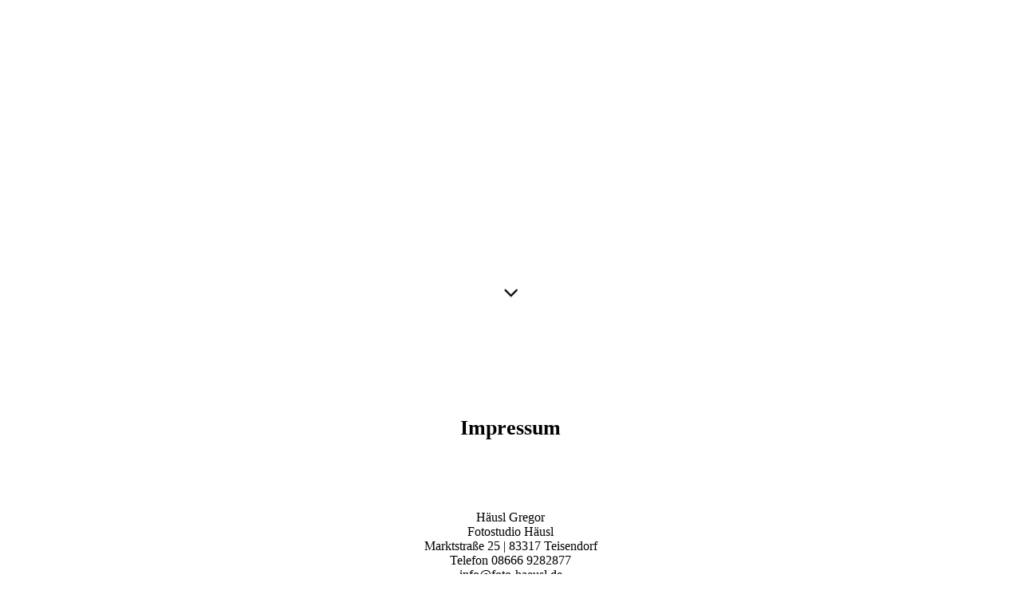

--- FILE ---
content_type: text/html; charset=utf-8
request_url: http://foto-haeusl.com/Impressum/
body_size: 22774
content:
<!DOCTYPE html><html lang="de"><head><meta http-equiv="Content-Type" content="text/html; charset=UTF-8"><title>Fotostudio Häusl - Impressum</title><meta name="description" content="Platz für Ihren Slogan"><meta name="keywords" content="Ereignisse"><link href="http://511297757.swh.strato-hosting.eu/Impressum/" rel="canonical"><meta content="Fotostudio Häusl - Impressum" property="og:title"><meta content="website" property="og:type"><meta content="http://511297757.swh.strato-hosting.eu/Impressum/" property="og:url"><script>
              window.beng = window.beng || {};
              window.beng.env = {
                language: "en",
                country: "US",
                mode: "deploy",
                context: "page",
                pageId: "000005024552",
                pageLanguage: "de",
                skeletonId: "",
                scope: "1935570",
                isProtected: false,
                navigationText: "Impressum",
                instance: "1",
                common_prefix: "https://strato-editor.com",
                design_common: "https://strato-editor.com/beng/designs/",
                design_template: "sys/cm_dh_089",
                path_design: "https://strato-editor.com/beng/designs/data/sys/cm_dh_089/",
                path_res: "https://strato-editor.com/res/",
                path_bengres: "https://strato-editor.com/beng/res/",
                masterDomain: "",
                preferredDomain: "",
                preprocessHostingUri: function(uri) {
                  
                    return uri || "";
                  
                },
                hideEmptyAreas: true
              };
            </script><script xmlns="http://www.w3.org/1999/xhtml" src="https://strato-editor.com/cm4all-beng-proxy/beng-proxy.js"></script><link xmlns="http://www.w3.org/1999/xhtml" rel="stylesheet" href="https://strato-editor.com/.cm4all/e/static/3rdparty/font-awesome/css/font-awesome.min.css"></link><link rel="stylesheet" type="text/css" href="https://strato-editor.com/.cm4all/res/static/libcm4all-js-widget/3.89.7/css/widget-runtime.css" />
<link rel="stylesheet" type="text/css" href="https://strato-editor.com/.cm4all/res/static/beng-editor/5.3.138/css/deploy.css" />
<link rel="stylesheet" type="text/css" href="https://strato-editor.com/.cm4all/res/static/libcm4all-js-widget/3.89.7/css/slideshow-common.css" />
<script src="https://strato-editor.com/.cm4all/res/static/jquery-1.7/jquery.js"></script><script src="https://strato-editor.com/.cm4all/res/static/prototype-1.7.3/prototype.js"></script><script src="https://strato-editor.com/.cm4all/res/static/jslib/1.4.1/js/legacy.js"></script><script src="https://strato-editor.com/.cm4all/res/static/libcm4all-js-widget/3.89.7/js/widget-runtime.js"></script>
<script src="https://strato-editor.com/.cm4all/res/static/libcm4all-js-widget/3.89.7/js/slideshow-common.js"></script>
<script src="https://strato-editor.com/.cm4all/res/static/beng-editor/5.3.138/js/deploy.js"></script>
<script type="text/javascript" src="https://strato-editor.com/.cm4all/uro/assets/js/uro-min.js"></script><link href="https://strato-editor.com/.cm4all/designs/static/sys/cm_dh_089/1767916867.7655451/css/main.css" rel="stylesheet" type="text/css"><meta name="viewport" content="width=device-width, initial-scale=1, user-scalable=yes"><link href="https://strato-editor.com/.cm4all/designs/static/sys/cm_dh_089/1767916867.7655451/css/responsive.css" rel="stylesheet" type="text/css"><link href="https://strato-editor.com/.cm4all/designs/static/sys/cm_dh_089/1767916867.7655451/css/cm-templates-global-style.css" rel="stylesheet" type="text/css"><link href="/.cm4all/handler.php/vars.css?v=20251230031630" type="text/css" rel="stylesheet"><style type="text/css">.cm-logo {background-image: none;background-position: 48% 0%;
background-size: auto 25%;
background-repeat: no-repeat;
      }</style><script type="text/javascript">window.cmLogoWidgetId = "STRATP_cm4all_com_widgets_Logo_35168259";
            window.cmLogoGetCommonWidget = function (){
                return new cm4all.Common.Widget({
            base    : "/Impressum/index.php/",
            session : "",
            frame   : "",
            path    : "STRATP_cm4all_com_widgets_Logo_35168259"
        })
            };
            window.logoConfiguration = {
                "cm-logo-x" : "48%",
        "cm-logo-y" : "0%",
        "cm-logo-v" : "2.0",
        "cm-logo-w" : "auto",
        "cm-logo-h" : "25%",
        "cm-logo-di" : "sys/cm_dh_089",
        "cm-logo-u" : "uro-service://",
        "cm-logo-k" : "%7B%22serviceId%22%3A%220%22%2C%22path%22%3A%22%2F%22%2C%22name%22%3A%22logo.png%22%2C%22type%22%3A%22image%2Fpng%22%2C%22size%22%3A%22241938%22%2C%22start%22%3A%2217940ed92b0%22%2C%22width%22%3A%221378%22%2C%22height%22%3A%221378%22%7D",
        "cm-logo-bc" : "",
        "cm-logo-ln" : "",
        "cm-logo-ln$" : "",
        "cm-logo-hi" : true
        ,
        _logoBaseUrl : "uro-service:\/\/",
        _logoPath : "%7B%22serviceId%22%3A%220%22%2C%22path%22%3A%22%2F%22%2C%22name%22%3A%22logo.png%22%2C%22type%22%3A%22image%2Fpng%22%2C%22size%22%3A%22241938%22%2C%22start%22%3A%2217940ed92b0%22%2C%22width%22%3A%221378%22%2C%22height%22%3A%221378%22%7D"
        };
				document.observe('dom:loaded', function() {
					var containers = document.querySelectorAll("[cm_type=logo], [id=logo], .cm-logo");
          for (var i = 0; i < containers.length; i++) {
            var container = containers[i];
            if (container && window.beng && beng.env && beng.env.hideEmptyAreas) {
              if (beng.env.mode != "edit") {
                container.addClassName("cm_empty");
              } else {
                container.addClassName("cm_empty_editor");
              }
            }
          }
				});
			</script><link rel="icon" href="data:;base64,iVBORw0KGgo="/><style id="cm_table_styles"></style><style id="cm_background_queries">            @media(min-width: 100px), (min-resolution: 72dpi), (-webkit-min-device-pixel-ratio: 1) {.cm-background{background-image:url("/.cm4all/uproc.php/0/.vreni%20markus002.jpg/picture-200?_=1794702fa98");}}@media(min-width: 100px), (min-resolution: 144dpi), (-webkit-min-device-pixel-ratio: 2) {.cm-background{background-image:url("/.cm4all/uproc.php/0/.vreni%20markus002.jpg/picture-400?_=1794702fa98");}}@media(min-width: 200px), (min-resolution: 72dpi), (-webkit-min-device-pixel-ratio: 1) {.cm-background{background-image:url("/.cm4all/uproc.php/0/.vreni%20markus002.jpg/picture-400?_=1794702fa98");}}@media(min-width: 200px), (min-resolution: 144dpi), (-webkit-min-device-pixel-ratio: 2) {.cm-background{background-image:url("/.cm4all/uproc.php/0/.vreni%20markus002.jpg/picture-800?_=1794702fa98");}}@media(min-width: 400px), (min-resolution: 72dpi), (-webkit-min-device-pixel-ratio: 1) {.cm-background{background-image:url("/.cm4all/uproc.php/0/.vreni%20markus002.jpg/picture-800?_=1794702fa98");}}@media(min-width: 400px), (min-resolution: 144dpi), (-webkit-min-device-pixel-ratio: 2) {.cm-background{background-image:url("/.cm4all/uproc.php/0/.vreni%20markus002.jpg/picture-1200?_=1794702fa98");}}@media(min-width: 600px), (min-resolution: 72dpi), (-webkit-min-device-pixel-ratio: 1) {.cm-background{background-image:url("/.cm4all/uproc.php/0/.vreni%20markus002.jpg/picture-1200?_=1794702fa98");}}@media(min-width: 600px), (min-resolution: 144dpi), (-webkit-min-device-pixel-ratio: 2) {.cm-background{background-image:url("/.cm4all/uproc.php/0/.vreni%20markus002.jpg/picture-1600?_=1794702fa98");}}@media(min-width: 800px), (min-resolution: 72dpi), (-webkit-min-device-pixel-ratio: 1) {.cm-background{background-image:url("/.cm4all/uproc.php/0/.vreni%20markus002.jpg/picture-1600?_=1794702fa98");}}@media(min-width: 800px), (min-resolution: 144dpi), (-webkit-min-device-pixel-ratio: 2) {.cm-background{background-image:url("/.cm4all/uproc.php/0/.vreni%20markus002.jpg/picture-2600?_=1794702fa98");}}
</style><script type="application/x-cm4all-cookie-consent" data-code=""></script></head><body ondrop="return false;" class=" device-desktop cm-deploy cm-deploy-342 cm-deploy-4x"><div class="cm-background" data-cm-qa-bg="image"></div><div class="cm-background-video" data-cm-qa-bg="video"></div><div class="cm-background-effects" data-cm-qa-bg="effect"></div><div class="template_wrapper cm-templates-container"><header class="header_wrapper cm_can_be_empty"><div class="kv_wrapper cm_can_be_empty"><div class="cm-template-keyvisual__media cm-kv-0" id="keyvisual"></div></div><div class="cm_can_be_empty cm-logo" id="logo"></div><div class="title_wrapper cm-templates-title-container cm_can_be_empty"><div class="title cm_can_be_empty cm-templates-heading__title" id="title" style=""> </div><div class="subtitle cm_can_be_empty cm-templates-heading__subtitle" id="subtitle" style=""> </div></div><div class="scroll_down"><i class="fa fa-angle-down"> </i></div></header><div class="cm-template-content content_wrapper"><main class="cm-template-content__main design_content cm-templates-text" id="content_main" data-cm-hintable="yes"><h2 style="text-align: center; font-family: CormorantGaramond-Medium; font-style: inherit; color: inherit; font-size: 1.625rem;">Impressum</h2><p style="text-align: center;"><br><br><br></p><p style="text-align: center;"></p><div style="text-align: center;">Häusl Gregor</div><div style="text-align: center;">Fotostudio Häusl</div><div style="text-align: center;">Marktstraße 25 | 83317 Teisendorf</div><div style="text-align: center;">Telefon 08666 9282877</div><div style="text-align: center;">info@foto-haeusl.de</div><div style="text-align: center;"><span style="font-size: inherit;">Ust.-ID DE 29 64 57 67 2</span><br></div><br><br><p><br></p><p> </p><p style="text-align: center;"><span style="font-size: inherit;"><strong>Haftung für Inhalte:<br></strong>Als Diensteanbieter bin ich verantwortlich für eigenen Inhalte auf diesen Seiten (gemäß § 7 Abs. 1 TMG). Jedoch bin ich nicht verpflichtet, übermittelte oder gespeicherte fremde Informationen zu überwachen oder nach Umständen zu forschen, die auf eine rechtswidrige Tätigkeit hinweisen (gemäß §§ 8 bis 10 TMG). Hiervon unberührt bleiben die Verpflichtungen zur Entfernung oder Sperrung der Nutzung von Informationen nach den allgemeinen Gesetzen. Eine diesbezügliche Haftung ist jedoch erst ab dem Zeitpunkt der Kenntnis einer konkreten Rechtsverletzung möglich. Bei Bekanntwerden von Rechtsverletzungen werde ich diese Inhalte umgehend entfernen.</span></p><p style="text-align: center;"><span style="font-size: inherit;"><strong>Haftung für Links:</strong><br>Mein Angebot enthält auch Links zu externen Webseiten Dritter, auf deren Inhalte ich keinen Einfluss habe. Daher kann ich für diese fremden Inhalte auch keine Gewähr übernehmen. Für Inhalte meiner verlinkten Seiten ist immer der jeweilige Betreiber/Anbieter der Seiten verantwortlich. Rechtswidrige Inhalte waren zum Zeitpunkt der Verlinkung nicht erkennbar. Eine Kontrolle der verlinkten Seiten auf rechtswidrige Inhalte ist nicht zumutbar. Bei Bekanntwerden von Rechtsverletzungen werde ich diese Inhalte umgehend entfernen.</span></p><p style="text-align: center;"><span style="font-size: inherit;"><strong>Urheberrecht:</strong><br>Die durch mich erstellten Inhalte und Werke auf diesen Seiten unterliegen dem deutschen Urheberrecht. Die Vervielfältigung, Bearbeitung, Verbreitung und jede Art der Verwertung außerhalb der Grenzen des Urheberrechtes bedürfen der schriftlichen Zustimmung des jeweiligen Autors bzw. Erstellers. Downloads und Kopien dieser Seite sind nicht gestattet. Soweit die Inhalte auf dieser Seite nicht von mir erstellt wurden, werden die Urheberrechte Dritter beachtet. Insbesondere werden Inhalte Dritter als solche gekennzeichnet. Solltet Ihr trotzdem auf eine Urheberrechtsverletzung aufmerksam werden, bitte ich um einen entsprechenden Hinweis. Bei Bekanntwerden von Rechtsverletzungen werde ich diese Inhalte umgehend entfernen.</span></p><p style="text-align: center;"><span style="font-size: inherit;"><strong>Datenschutz:</strong><br>Ich nehme den Schutz Eurer persönlichen Daten sehr ernst. Daher behandle ich Eure personenbezogenen Daten vertraulich und entsprechend der gesetzlichen Datenschutzvorschriften. Die Nutzung unserer Webseite ist in der Regel ohne Angabe personenbezogener Daten möglich. Soweit auf meinen Seiten personenbezogene Daten (z. B. Name, Anschrift oder eMail-Adressen) erhoben werden, erfolgt dies, soweit möglich, stets auf freiwilliger Basis. Diese Daten werden ohne Eure ausdrückliche Zustimmung nicht an Dritte weitergegeben. Ich weise darauf hin, dass die Datenübertragung im Internet (z.B. bei der Kommunikation per E-Mail) Sicherheitslücken aufweisen kann. Ein lückenloser Schutz der Daten vor dem Zugriff durch Dritte ist nicht möglich.</span></p><p style="text-align: center;"><span style="font-size: inherit;"><strong style="font-size: inherit;">Auskunft, Löschung, Sperrung:</strong><br></span></p><p style="text-align: center;"><span style="font-size: inherit;">Ihr habt zu jeder Zeit das Recht auf unentgeltliche Auskunft über Eure gespeicherten, personenbezogenen Daten, deren Herkunft und Empfänger und den Zweck der Datenverarbeitung sowie ein Recht auf Berichtigung, Sperrung oder Löschung dieser Daten. Hierzu und auch zu weiteren Fragen zum Thema der personenbezogenen Daten, wendet Euch jederzeit an die im Impressum angegebene Adresse.</span></p><p style="text-align: center;"><span style="font-size: inherit;"><strong>Widerspruch Werbe-Mails:</strong><br>Der Nutzung von im Rahmen der Impressumspflicht veröffentlichten Kontaktdaten zur Übersendung von nicht ausdrücklich angeforderter Werbung und Informationsmaterialien widersprechen wir hiermit. Als Betreiber dieser Seiten behalten wir ausdrücklich rechtliche Schritte im Falle der unverlangen Zusendung von Werbeinformationen, etwa durch Spam-E-Mails vor.</span></p><p style="text-align: center;"><span style="font-size: inherit;"><strong>Gutscheine und ihre Gültigkeit:</strong><br>Es gibt bei mir die Möglichkeit, Geschenkgutscheine für Fotoshootings zu erwerben. Diese können nicht in Kombination mit Aktionsangeboten eingelöst werden. Ebenfalls ist eine Barauszahlung eines Gutscheines nicht möglich. Bei der Wahl eines Gutscheines könnt Ihr wählen, ob Ihr einen Wertgutschein oder einen Gutschein für ein bestimmtes Fotoshooting zum Wert der derzeitigen Preisliste verschenken möchtet. Steht keine Frist auf dem Gutschein, verfällt ein Wertgutschein nach drei Jahren laut Bürgerlichem Gesetzbuch (BGB). Ein Gutschein für ein bestimmtes Fotoshooting verjährt hingegen nach zwei Jahren. Die Verjährung beginnt ab 1.1. des Folgejahres, in dem er gekauft wurde. Ein Gutschein für ein Fotoshooting kann nach Ablauf der zwei Jahre für ein weiteres Jahr genutzt werden, wird dann allerdings in den Wert des damaligen Kaufpreises umgewandelt und mit dem Fotoshooting verrechnet. Nach Ablauf dieser Fristen verfällt der Gutschein und es gibt keinen Anspruch auf Barauszahlung wegen Nichteinlösung. Anders ist es bei Gutscheinen für ein konkretes Datum. Sie verfallen unwiederbringlich, wenn sie nicht genutzt werden.</span></p><p style="text-align: center;"><span style="font-size: inherit;"><strong>Kontaktformular:</strong><br>Ihr habt die Möglichkeit, mich per Kontaktformular anzuschreiben. Eure Angaben in diesem Kontakformular inklusive der Kontaktdaten werden lediglich zwecks Bearbeitung Eurer Anfrage und für den Fall von Anschlussfragen bei mir gespeichert. Diese Daten gebe ich nicht ohne Eure Einwilligung an Dritte weiter.</span><br><br><br><br></p><div id="cm_bottom_clearer" style="clear: both;" contenteditable="false"></div></main></div><div class="footer_wrapper cm-templates-sidebar-container cm_can_be_empty"><div class="sidebar_wrapper cm-templates-sidebar-one"><aside class="sidebar fullsidebar cm_can_be_empty" id="widgetbar_page_4" data-cm-hintable="yes"><p> </p></aside><aside class="sidebar cm-templates-sidebar--position-bottom cm_can_be_empty" id="widgetbar_page_1" data-cm-hintable="yes"><p> </p></aside><aside class="sidebar cm-templates-sidebar--position-bottom cm_can_be_empty" id="widgetbar_page_2" data-cm-hintable="yes"><p> </p></aside><aside class="sidebar cm-templates-sidebar--position-bottom cm_can_be_empty" id="widgetbar_page_3" data-cm-hintable="yes"><p> </p></aside></div><div class="sidebar_wrapper cm-templates-sidebar-two"><aside class="sidebar fullsidebar cm_can_be_empty" id="widgetbar_site_4" data-cm-hintable="yes"><p> </p></aside><aside class="sidebar cm-templates-sidebar--position-bottom cm_can_be_empty" id="widgetbar_site_1" data-cm-hintable="yes"><p><br></p></aside><aside class="sidebar cm-templates-sidebar--position-bottom cm_can_be_empty" id="widgetbar_site_2" data-cm-hintable="yes"><p> </p></aside><aside class="sidebar cm-templates-sidebar--position-bottom cm_can_be_empty" id="widgetbar_site_3" data-cm-hintable="yes"><p> </p></aside></div></div><footer class="cm-templates-footer cm_can_be_empty" id="footer" data-cm-hintable="yes"> </footer></div><div class="content_overlay"> </div><nav class="navigation_wrapper cm_with_forcesub" id="cm_navigation"><ul id="cm_mainnavigation"><li id="cm_navigation_pid_5023636"><a title="STARTSEITE" href="/STARTSEITE/" class="cm_anchor">STARTSEITE</a></li><li id="cm_navigation_pid_5024401"><a title="Kontakt" href="/Kontakt/" class="cm_anchor">Kontakt</a></li><li id="cm_navigation_pid_5024554"><a title="Bildbestellung" href="/Bildbestellung/" class="cm_anchor">Bildbestellung</a></li><li id="cm_navigation_pid_5024552" class="cm_current"><a title="Impressum" href="/Impressum/" class="cm_anchor">Impressum</a></li><li id="cm_navigation_pid_5024553"><a title="Datenschutzerklärung" href="/Datenschutzerklaerung/" class="cm_anchor">Datenschutzerklärung</a></li></ul></nav><div class="toggle_navigation"><div class="burger_wrapper"><div class="burgerline1"> </div><div class="burgerline2"> </div><div class="burgerline3"> </div></div><div class="nav_name"> </div></div><script type="text/javascript" src="https://strato-editor.com/.cm4all/designs/static/sys/cm_dh_089/1767916867.7655451/js/effects.js"></script><script type="text/javascript" src="https://strato-editor.com/.cm4all/designs/static/sys/cm_dh_089/1767916867.7655451/js/tinycolor.js"></script><script type="text/javascript" src="https://strato-editor.com/.cm4all/designs/static/sys/cm_dh_089/1767916867.7655451/js/cm-templates-global-script.js"></script><script type="text/javascript" src="https://strato-editor.com/.cm4all/designs/static/sys/cm_dh_089/1767916867.7655451/js/cm_template-focus-point.js"></script><script type="text/javascript" src="https://strato-editor.com/.cm4all/designs/static/sys/cm_dh_089/1767916867.7655451/js/cm-templates-global-script.js"></script><div class="cm_widget_anchor"><a name="STRATP_cm4all_com_widgets_CookiePolicy_35168260" id="widgetanchor_STRATP_cm4all_com_widgets_CookiePolicy_35168260"><!--cm4all.com.widgets.CookiePolicy--></a></div><script data-tracking="true" data-cookie-settings-enabled="false" src="/.cm4all/widgetres.php/cm4all.com.widgets.CookiePolicy/show.js?v=3.3.38" defer="defer" id="cookieSettingsScript"></script><noscript ><div style="position:absolute;bottom:0;" id="statdiv"><img alt="" height="1" width="1" src="https://strato-editor.com/.cm4all/_pixel.img?site=1973339-VHRU6dC8&amp;page=pid_5024552&amp;path=%2FImpressum%2Findex.php%2F&amp;nt=Impressum"/></div></noscript><script  type="text/javascript">//<![CDATA[
            document.body.insertAdjacentHTML('beforeend', '<div style="position:absolute;bottom:0;" id="statdiv"><img alt="" height="1" width="1" src="https://strato-editor.com/.cm4all/_pixel.img?site=1973339-VHRU6dC8&amp;page=pid_5024552&amp;path=%2FImpressum%2Findex.php%2F&amp;nt=Impressum&amp;domain='+escape(document.location.hostname)+'&amp;ref='+escape(document.referrer)+'"/></div>');
        //]]></script><div style="display: none;" id="keyvisualWidgetVideosContainer"></div><style type="text/css"></style><style type="text/css">
			#keyvisual {
				overflow: hidden;
			}
			.kv-video-wrapper {
				width: 100%;
				height: 100%;
				position: relative;
			}
			</style><script type="text/javascript">
				jQuery(document).ready(function() {
					function moveTempVideos(slideshow, isEditorMode) {
						var videosContainer = document.getElementById('keyvisualWidgetVideosContainer');
						if (videosContainer) {
							while (videosContainer.firstChild) {
								var div = videosContainer.firstChild;
								var divPosition = div.className.substring('cm-kv-0-tempvideo-'.length);
								if (isEditorMode && parseInt(divPosition) > 1) {
									break;
								}
								videosContainer.removeChild(div);
								if (div.nodeType == Node.ELEMENT_NODE) {
									var pos = '';
									if (slideshow) {
										pos = '-' + divPosition;
									}
									var kv = document.querySelector('.cm-kv-0' + pos);
									if (kv) {
										if (!slideshow) {
											var wrapperDiv = document.createElement("div"); 
											wrapperDiv.setAttribute("class", "kv-video-wrapper");
											kv.insertBefore(wrapperDiv, kv.firstChild);
											kv = wrapperDiv;
										}
										while (div.firstChild) {
											kv.appendChild(div.firstChild);
										}
										if (!slideshow) {
											break;
										}
									}
								}
							}
						}
					}

					function kvClickAction(mode, href) {
						if (mode == 'internal') {
							if (!window.top.syntony || !/_home$/.test(window.top.syntony.bifmState)) {
								window.location.href = href;
							}
						} else if (mode == 'external') {
							var a = document.createElement('a');
							a.href = href;
							a.target = '_blank';
							a.rel = 'noreferrer noopener';
							a.click();
						}
					}

					var keyvisualElement = jQuery("[cm_type=keyvisual]");
					if(keyvisualElement.length == 0){
						keyvisualElement = jQuery("#keyvisual");
					}
					if(keyvisualElement.length == 0){
						keyvisualElement = jQuery("[class~=cm-kv-0]");
					}
				
					moveTempVideos(false, false);
					var video = document.querySelector('#keyvisual video');
					if (video) {
						video.play();
					}
				
				var containers = document.querySelectorAll("[cm_type=keyvisual], [id=keyvisual], .cm-keyvisual");
				for (var i = 0; i < containers.length; i++) {
					var container = containers[i];
					if (container && window.beng && beng.env && beng.env.hideEmptyAreas) {
						if (beng.env.mode != "edit") {
						container.addClassName("cm_empty");
						} else {
						container.addClassName("cm_empty_editor");
						}
					}
				}
				
			});
		</script></body></html>
